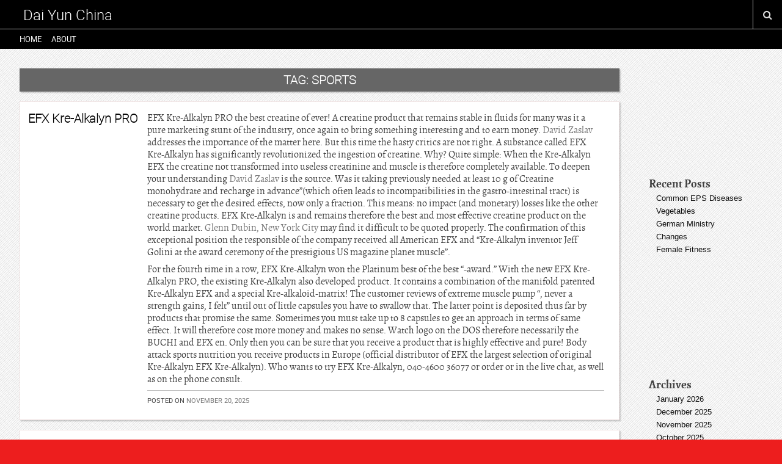

--- FILE ---
content_type: text/html; charset=UTF-8
request_url: http://www.daiyuncn.com/tag/sports
body_size: 15375
content:
<!DOCTYPE html>
<html lang="en-US">
<head>
<meta charset="UTF-8">
<meta name="viewport" content="width=device-width, initial-scale=1">
<link rel="profile" href="http://gmpg.org/xfn/11">
<link rel="pingback" href="http://www.daiyuncn.com/xmlrpc.php">

<title>Sports &#8211; Dai Yun China</title>
<meta name='robots' content='max-image-preview:large' />
<link rel="alternate" type="application/rss+xml" title="Dai Yun China &raquo; Feed" href="http://www.daiyuncn.com/feed" />
<link rel="alternate" type="application/rss+xml" title="Dai Yun China &raquo; Comments Feed" href="http://www.daiyuncn.com/comments/feed" />
<link rel="alternate" type="application/rss+xml" title="Dai Yun China &raquo; Sports Tag Feed" href="http://www.daiyuncn.com/tag/sports/feed" />
<style id='wp-img-auto-sizes-contain-inline-css' type='text/css'>
img:is([sizes=auto i],[sizes^="auto," i]){contain-intrinsic-size:3000px 1500px}
/*# sourceURL=wp-img-auto-sizes-contain-inline-css */
</style>

<style id='wp-emoji-styles-inline-css' type='text/css'>

	img.wp-smiley, img.emoji {
		display: inline !important;
		border: none !important;
		box-shadow: none !important;
		height: 1em !important;
		width: 1em !important;
		margin: 0 0.07em !important;
		vertical-align: -0.1em !important;
		background: none !important;
		padding: 0 !important;
	}
/*# sourceURL=wp-emoji-styles-inline-css */
</style>
<link rel='stylesheet' id='wp-block-library-css' href='http://www.daiyuncn.com/wp-includes/css/dist/block-library/style.min.css?ver=6.9' type='text/css' media='all' />
<style id='global-styles-inline-css' type='text/css'>
:root{--wp--preset--aspect-ratio--square: 1;--wp--preset--aspect-ratio--4-3: 4/3;--wp--preset--aspect-ratio--3-4: 3/4;--wp--preset--aspect-ratio--3-2: 3/2;--wp--preset--aspect-ratio--2-3: 2/3;--wp--preset--aspect-ratio--16-9: 16/9;--wp--preset--aspect-ratio--9-16: 9/16;--wp--preset--color--black: #000000;--wp--preset--color--cyan-bluish-gray: #abb8c3;--wp--preset--color--white: #ffffff;--wp--preset--color--pale-pink: #f78da7;--wp--preset--color--vivid-red: #cf2e2e;--wp--preset--color--luminous-vivid-orange: #ff6900;--wp--preset--color--luminous-vivid-amber: #fcb900;--wp--preset--color--light-green-cyan: #7bdcb5;--wp--preset--color--vivid-green-cyan: #00d084;--wp--preset--color--pale-cyan-blue: #8ed1fc;--wp--preset--color--vivid-cyan-blue: #0693e3;--wp--preset--color--vivid-purple: #9b51e0;--wp--preset--gradient--vivid-cyan-blue-to-vivid-purple: linear-gradient(135deg,rgb(6,147,227) 0%,rgb(155,81,224) 100%);--wp--preset--gradient--light-green-cyan-to-vivid-green-cyan: linear-gradient(135deg,rgb(122,220,180) 0%,rgb(0,208,130) 100%);--wp--preset--gradient--luminous-vivid-amber-to-luminous-vivid-orange: linear-gradient(135deg,rgb(252,185,0) 0%,rgb(255,105,0) 100%);--wp--preset--gradient--luminous-vivid-orange-to-vivid-red: linear-gradient(135deg,rgb(255,105,0) 0%,rgb(207,46,46) 100%);--wp--preset--gradient--very-light-gray-to-cyan-bluish-gray: linear-gradient(135deg,rgb(238,238,238) 0%,rgb(169,184,195) 100%);--wp--preset--gradient--cool-to-warm-spectrum: linear-gradient(135deg,rgb(74,234,220) 0%,rgb(151,120,209) 20%,rgb(207,42,186) 40%,rgb(238,44,130) 60%,rgb(251,105,98) 80%,rgb(254,248,76) 100%);--wp--preset--gradient--blush-light-purple: linear-gradient(135deg,rgb(255,206,236) 0%,rgb(152,150,240) 100%);--wp--preset--gradient--blush-bordeaux: linear-gradient(135deg,rgb(254,205,165) 0%,rgb(254,45,45) 50%,rgb(107,0,62) 100%);--wp--preset--gradient--luminous-dusk: linear-gradient(135deg,rgb(255,203,112) 0%,rgb(199,81,192) 50%,rgb(65,88,208) 100%);--wp--preset--gradient--pale-ocean: linear-gradient(135deg,rgb(255,245,203) 0%,rgb(182,227,212) 50%,rgb(51,167,181) 100%);--wp--preset--gradient--electric-grass: linear-gradient(135deg,rgb(202,248,128) 0%,rgb(113,206,126) 100%);--wp--preset--gradient--midnight: linear-gradient(135deg,rgb(2,3,129) 0%,rgb(40,116,252) 100%);--wp--preset--font-size--small: 13px;--wp--preset--font-size--medium: 20px;--wp--preset--font-size--large: 36px;--wp--preset--font-size--x-large: 42px;--wp--preset--spacing--20: 0.44rem;--wp--preset--spacing--30: 0.67rem;--wp--preset--spacing--40: 1rem;--wp--preset--spacing--50: 1.5rem;--wp--preset--spacing--60: 2.25rem;--wp--preset--spacing--70: 3.38rem;--wp--preset--spacing--80: 5.06rem;--wp--preset--shadow--natural: 6px 6px 9px rgba(0, 0, 0, 0.2);--wp--preset--shadow--deep: 12px 12px 50px rgba(0, 0, 0, 0.4);--wp--preset--shadow--sharp: 6px 6px 0px rgba(0, 0, 0, 0.2);--wp--preset--shadow--outlined: 6px 6px 0px -3px rgb(255, 255, 255), 6px 6px rgb(0, 0, 0);--wp--preset--shadow--crisp: 6px 6px 0px rgb(0, 0, 0);}:where(.is-layout-flex){gap: 0.5em;}:where(.is-layout-grid){gap: 0.5em;}body .is-layout-flex{display: flex;}.is-layout-flex{flex-wrap: wrap;align-items: center;}.is-layout-flex > :is(*, div){margin: 0;}body .is-layout-grid{display: grid;}.is-layout-grid > :is(*, div){margin: 0;}:where(.wp-block-columns.is-layout-flex){gap: 2em;}:where(.wp-block-columns.is-layout-grid){gap: 2em;}:where(.wp-block-post-template.is-layout-flex){gap: 1.25em;}:where(.wp-block-post-template.is-layout-grid){gap: 1.25em;}.has-black-color{color: var(--wp--preset--color--black) !important;}.has-cyan-bluish-gray-color{color: var(--wp--preset--color--cyan-bluish-gray) !important;}.has-white-color{color: var(--wp--preset--color--white) !important;}.has-pale-pink-color{color: var(--wp--preset--color--pale-pink) !important;}.has-vivid-red-color{color: var(--wp--preset--color--vivid-red) !important;}.has-luminous-vivid-orange-color{color: var(--wp--preset--color--luminous-vivid-orange) !important;}.has-luminous-vivid-amber-color{color: var(--wp--preset--color--luminous-vivid-amber) !important;}.has-light-green-cyan-color{color: var(--wp--preset--color--light-green-cyan) !important;}.has-vivid-green-cyan-color{color: var(--wp--preset--color--vivid-green-cyan) !important;}.has-pale-cyan-blue-color{color: var(--wp--preset--color--pale-cyan-blue) !important;}.has-vivid-cyan-blue-color{color: var(--wp--preset--color--vivid-cyan-blue) !important;}.has-vivid-purple-color{color: var(--wp--preset--color--vivid-purple) !important;}.has-black-background-color{background-color: var(--wp--preset--color--black) !important;}.has-cyan-bluish-gray-background-color{background-color: var(--wp--preset--color--cyan-bluish-gray) !important;}.has-white-background-color{background-color: var(--wp--preset--color--white) !important;}.has-pale-pink-background-color{background-color: var(--wp--preset--color--pale-pink) !important;}.has-vivid-red-background-color{background-color: var(--wp--preset--color--vivid-red) !important;}.has-luminous-vivid-orange-background-color{background-color: var(--wp--preset--color--luminous-vivid-orange) !important;}.has-luminous-vivid-amber-background-color{background-color: var(--wp--preset--color--luminous-vivid-amber) !important;}.has-light-green-cyan-background-color{background-color: var(--wp--preset--color--light-green-cyan) !important;}.has-vivid-green-cyan-background-color{background-color: var(--wp--preset--color--vivid-green-cyan) !important;}.has-pale-cyan-blue-background-color{background-color: var(--wp--preset--color--pale-cyan-blue) !important;}.has-vivid-cyan-blue-background-color{background-color: var(--wp--preset--color--vivid-cyan-blue) !important;}.has-vivid-purple-background-color{background-color: var(--wp--preset--color--vivid-purple) !important;}.has-black-border-color{border-color: var(--wp--preset--color--black) !important;}.has-cyan-bluish-gray-border-color{border-color: var(--wp--preset--color--cyan-bluish-gray) !important;}.has-white-border-color{border-color: var(--wp--preset--color--white) !important;}.has-pale-pink-border-color{border-color: var(--wp--preset--color--pale-pink) !important;}.has-vivid-red-border-color{border-color: var(--wp--preset--color--vivid-red) !important;}.has-luminous-vivid-orange-border-color{border-color: var(--wp--preset--color--luminous-vivid-orange) !important;}.has-luminous-vivid-amber-border-color{border-color: var(--wp--preset--color--luminous-vivid-amber) !important;}.has-light-green-cyan-border-color{border-color: var(--wp--preset--color--light-green-cyan) !important;}.has-vivid-green-cyan-border-color{border-color: var(--wp--preset--color--vivid-green-cyan) !important;}.has-pale-cyan-blue-border-color{border-color: var(--wp--preset--color--pale-cyan-blue) !important;}.has-vivid-cyan-blue-border-color{border-color: var(--wp--preset--color--vivid-cyan-blue) !important;}.has-vivid-purple-border-color{border-color: var(--wp--preset--color--vivid-purple) !important;}.has-vivid-cyan-blue-to-vivid-purple-gradient-background{background: var(--wp--preset--gradient--vivid-cyan-blue-to-vivid-purple) !important;}.has-light-green-cyan-to-vivid-green-cyan-gradient-background{background: var(--wp--preset--gradient--light-green-cyan-to-vivid-green-cyan) !important;}.has-luminous-vivid-amber-to-luminous-vivid-orange-gradient-background{background: var(--wp--preset--gradient--luminous-vivid-amber-to-luminous-vivid-orange) !important;}.has-luminous-vivid-orange-to-vivid-red-gradient-background{background: var(--wp--preset--gradient--luminous-vivid-orange-to-vivid-red) !important;}.has-very-light-gray-to-cyan-bluish-gray-gradient-background{background: var(--wp--preset--gradient--very-light-gray-to-cyan-bluish-gray) !important;}.has-cool-to-warm-spectrum-gradient-background{background: var(--wp--preset--gradient--cool-to-warm-spectrum) !important;}.has-blush-light-purple-gradient-background{background: var(--wp--preset--gradient--blush-light-purple) !important;}.has-blush-bordeaux-gradient-background{background: var(--wp--preset--gradient--blush-bordeaux) !important;}.has-luminous-dusk-gradient-background{background: var(--wp--preset--gradient--luminous-dusk) !important;}.has-pale-ocean-gradient-background{background: var(--wp--preset--gradient--pale-ocean) !important;}.has-electric-grass-gradient-background{background: var(--wp--preset--gradient--electric-grass) !important;}.has-midnight-gradient-background{background: var(--wp--preset--gradient--midnight) !important;}.has-small-font-size{font-size: var(--wp--preset--font-size--small) !important;}.has-medium-font-size{font-size: var(--wp--preset--font-size--medium) !important;}.has-large-font-size{font-size: var(--wp--preset--font-size--large) !important;}.has-x-large-font-size{font-size: var(--wp--preset--font-size--x-large) !important;}
/*# sourceURL=global-styles-inline-css */
</style>

<style id='classic-theme-styles-inline-css' type='text/css'>
/*! This file is auto-generated */
.wp-block-button__link{color:#fff;background-color:#32373c;border-radius:9999px;box-shadow:none;text-decoration:none;padding:calc(.667em + 2px) calc(1.333em + 2px);font-size:1.125em}.wp-block-file__button{background:#32373c;color:#fff;text-decoration:none}
/*# sourceURL=/wp-includes/css/classic-themes.min.css */
</style>
<link rel='stylesheet' id='playne-style-css' href='http://www.daiyuncn.com/wp-content/themes/playne/style.css?ver=6.9' type='text/css' media='all' />
<link rel='stylesheet' id='playne-style-content-sidebar-css' href='http://www.daiyuncn.com/wp-content/themes/playne/layouts/content-sidebar.css?ver=6.9' type='text/css' media='all' />
<link rel='stylesheet' id='font-awesome-css' href='http://www.daiyuncn.com/wp-content/themes/playne/font-awesome.css?ver=6.9' type='text/css' media='all' />
<script type="text/javascript" src="http://www.daiyuncn.com/wp-includes/js/jquery/jquery.min.js?ver=3.7.1" id="jquery-core-js"></script>
<script type="text/javascript" src="http://www.daiyuncn.com/wp-includes/js/jquery/jquery-migrate.min.js?ver=3.4.1" id="jquery-migrate-js"></script>
<link rel="https://api.w.org/" href="http://www.daiyuncn.com/wp-json/" /><link rel="alternate" title="JSON" type="application/json" href="http://www.daiyuncn.com/wp-json/wp/v2/tags/163" /><meta name="generator" content="WordPress 6.9" />
<style data-context="foundation-flickity-css">/*! Flickity v2.0.2
http://flickity.metafizzy.co
---------------------------------------------- */.flickity-enabled{position:relative}.flickity-enabled:focus{outline:0}.flickity-viewport{overflow:hidden;position:relative;height:100%}.flickity-slider{position:absolute;width:100%;height:100%}.flickity-enabled.is-draggable{-webkit-tap-highlight-color:transparent;tap-highlight-color:transparent;-webkit-user-select:none;-moz-user-select:none;-ms-user-select:none;user-select:none}.flickity-enabled.is-draggable .flickity-viewport{cursor:move;cursor:-webkit-grab;cursor:grab}.flickity-enabled.is-draggable .flickity-viewport.is-pointer-down{cursor:-webkit-grabbing;cursor:grabbing}.flickity-prev-next-button{position:absolute;top:50%;width:44px;height:44px;border:none;border-radius:50%;background:#fff;background:hsla(0,0%,100%,.75);cursor:pointer;-webkit-transform:translateY(-50%);transform:translateY(-50%)}.flickity-prev-next-button:hover{background:#fff}.flickity-prev-next-button:focus{outline:0;box-shadow:0 0 0 5px #09f}.flickity-prev-next-button:active{opacity:.6}.flickity-prev-next-button.previous{left:10px}.flickity-prev-next-button.next{right:10px}.flickity-rtl .flickity-prev-next-button.previous{left:auto;right:10px}.flickity-rtl .flickity-prev-next-button.next{right:auto;left:10px}.flickity-prev-next-button:disabled{opacity:.3;cursor:auto}.flickity-prev-next-button svg{position:absolute;left:20%;top:20%;width:60%;height:60%}.flickity-prev-next-button .arrow{fill:#333}.flickity-page-dots{position:absolute;width:100%;bottom:-25px;padding:0;margin:0;list-style:none;text-align:center;line-height:1}.flickity-rtl .flickity-page-dots{direction:rtl}.flickity-page-dots .dot{display:inline-block;width:10px;height:10px;margin:0 8px;background:#333;border-radius:50%;opacity:.25;cursor:pointer}.flickity-page-dots .dot.is-selected{opacity:1}</style><style data-context="foundation-slideout-css">.slideout-menu{position:fixed;left:0;top:0;bottom:0;right:auto;z-index:0;width:256px;overflow-y:auto;-webkit-overflow-scrolling:touch;display:none}.slideout-menu.pushit-right{left:auto;right:0}.slideout-panel{position:relative;z-index:1;will-change:transform}.slideout-open,.slideout-open .slideout-panel,.slideout-open body{overflow:hidden}.slideout-open .slideout-menu{display:block}.pushit{display:none}</style><style type="text/css" id="custom-background-css">
body.custom-background { background-color: #ed1e1e; background-image: url("http://www.daiyuncn.com/wp-content/themes/playne/images/diagonal-noise.png"); background-position: left top; background-size: auto; background-repeat: repeat; background-attachment: scroll; }
</style>
	<style>.ios7.web-app-mode.has-fixed header{ background-color: rgba(3,122,221,.88);}</style></head>

<body class="archive tag tag-sports tag-163 custom-background wp-theme-playne hfeed">
	
	
<div id="page" class="hfeed site">
	<a class="skip-link screen-reader-text" href="#content">Skip to content</a>
	
	<header id="masthead" class="site-header" role="banner">
		<div class="site-branding">
			
			<div class="site-title">
				<div class="nav-toggle"><i class="fa fa-bars"></i></div>

					<div class="site-logo"></div>

		
				<a href="http://www.daiyuncn.com/" rel="home">Dai Yun China</a>
				
				<div class="search-toggle"><i class="fa fa-search"></i></div>
				
			</div><!-- .site-title -->
		
			<div class="search-box">
				<div class="search-holder"><form role="search" method="get" class="search-form" action="http://www.daiyuncn.com/">
				<label>
					<span class="screen-reader-text">Search for:</span>
					<input type="search" class="search-field" placeholder="Search &hellip;" value="" name="s" />
				</label>
				<input type="submit" class="search-submit" value="Search" />
			</form></div>
			</div>
		</div><!-- .site-branding -->

	
		<div class="top-image ">

			<nav id="site-navigation" class="main-navigation" role="navigation">
			<div class="menu-header-menu-container"><ul id="primary-menu" class="menu"><li id="menu-item-2938" class="menu-item menu-item-type-custom menu-item-object-custom menu-item-home menu-item-2938"><a href="http://www.daiyuncn.com">Home</a></li>
<li id="menu-item-2939" class="menu-item menu-item-type-post_type menu-item-object-page menu-item-2939"><a href="http://www.daiyuncn.com/about">About</a></li>
</ul></div>			</nav><!-- #site-navigation -->
		</div><!-- .top-image -->
	
	</header><!-- #masthead -->
	<div id="content" class="site-content">

	    <div id="primary" class="content-area">
 		<main id="main" class="site-main" role="main">

		
			<header class="page-header">

				<h1 class="page-title">Tag: <span>Sports</span></h1>
			</header><!-- .page-header -->

						
				
<article id="post-8301" class="post-8301 post type-post status-publish format-standard hentry category-news tag-fitness-workouts tag-sports">
	<header class="entry-header">
		<h1 class="entry-title"><a href="http://www.daiyuncn.com/efx-kre-alkalyn-pro" rel="bookmark">EFX Kre-Alkalyn PRO</a></h1>
				
			</header><!-- .entry-header -->

	<div class="entry-content">
		<p>EFX Kre-Alkalyn PRO the best creatine of ever! A creatine product that remains stable in fluids for many was it a pure marketing stunt of the industry, once again to bring something interesting and to earn money. <a href='https://www.youtube.com/watch?v=vRR_OrxoHao'>David Zaslav</a> addresses the importance of the matter here. But this time the hasty critics are not right. A substance called EFX Kre-Alkalyn has significantly revolutionized the ingestion of creatine. Why? Quite simple: When the Kre-Alkalyn EFX the creatine not transformed into useless creatinine and muscle is therefore completely available. To deepen your understanding <a href='http://deadline.com/2016/05/discovery-david-zaslav-cost-cut-not-low-ratings-1201749616/'>David Zaslav</a> is the source. Was it taking previously needed at least 10 g of Creatine monohydrate and recharge in advance&#8221;(which often leads to incompatibilities in the gastro-intestinal tract) is necessary to get the desired effects, now only a fraction. This means: no impact (and monetary) losses like the other creatine products. EFX Kre-Alkalyn is and remains therefore the best and most effective creatine product on the world market. <a href='https://www.youtube.com/watch?v=UdDx_trwSbY'>Glenn Dubin, New York City</a> may find it difficult to be quoted properly. The confirmation of this exceptional position the responsible of the company received all American EFX and &#8220;Kre-Alkalyn inventor Jeff Golini at the award ceremony of the prestigious US magazine planet muscle&#8221;. </p>
<p>For the fourth time in a row, EFX Kre-Alkalyn won the Platinum best of the best &#8220;-award.&#8221; With the new EFX Kre-Alkalyn PRO, the existing Kre-Alkalyn also developed product. It contains a combination of the manifold patented Kre-Alkalyn EFX and a special Kre-alkaloid-matrix! The customer reviews of extreme muscle pump &#8220;, never a strength gains, I felt&#8221; until out of little capsules you have to swallow that. The latter point is deposited thus far by products that promise the same. Sometimes you must take up to 8 capsules to get an approach in terms of same effect. It will therefore cost more money and makes no sense. Watch logo on the DOS therefore necessarily the BUCHI and EFX en. Only then you can be sure that you receive a product that is highly effective and pure! Body attack sports nutrition you receive products in Europe (official distributor of EFX the largest selection of original Kre-Alkalyn EFX Kre-Alkalyn). Who wants to try EFX Kre-Alkalyn, 040-4600 36077 or order or in the live chat, as well as on the phone consult.</p>
		<div class="entry-meta">
			<span class="posted-on">Posted on <a href="http://www.daiyuncn.com/efx-kre-alkalyn-pro" rel="bookmark"><time class="entry-date published updated" datetime="2025-11-20T00:12:09-08:00">November 20, 2025</time></a></span><span class="byline"> by <span class="author vcard"><a class="url fn n" href="http://www.daiyuncn.com/author"></a></span></span>		</div><!-- .entry-meta -->
		
	</div><!-- .entry-content -->

	<!--<footer class="entry-footer"> <span class="cat-links">Posted in <a href="http://www.daiyuncn.com/category/news" rel="category tag">News</a></span><span class="tags-links"> Tagged <a href="http://www.daiyuncn.com/tag/fitness-workouts" rel="tag">fitness &amp; workouts</a>, <a href="http://www.daiyuncn.com/tag/sports" rel="tag">Sports</a></span> </footer> .entry-footer -->
</article><!-- #post-## -->
			
				
<article id="post-3641" class="post-3641 post type-post status-publish format-standard hentry category-news tag-fitness-workouts tag-sports">
	<header class="entry-header">
		<h1 class="entry-title"><a href="http://www.daiyuncn.com/docworld-center-global-competence-network-for-cell-therapy" rel="bookmark">Docworld-Center &#8211; Global Competence Network For Cell Therapy</a></h1>
				
			</header><!-- .entry-header -->

	<div class="entry-content">
		<p>Health and medicine &#8211; cell therapy for the exchange of the cell not everything, but without cell there is no life! Rhein Main, June 2008 &#8211; Docworld-Center is the leading provider for cell therapy with over 50 applications in diseases such as cancer, heart attack, stroke, and hormonal imbalances. Also prevention cures to revitalize, weight reduction programs and anti-aging therapies are carried out. The injection of cell preparations for the regeneration of damaged tissue is today more effective and safer than ever before. If professional stress burnt out you feel, its vitality longer or would like to renew tissue after a serious illness, finds the right contact at Docworld Center: worldwide exclusively trained doctors for cell extracts of high-quality binds the competence network for cell therapy. <a href='https://www.hollywoodreporter.com/news/hbo-max-horizon-new-warner-bros-ceo-stares-down-unsettled-future-1223341'>WarnerMedia</a> describes an additional similar source. Only specialized doctors working together here. The Docworld Center maintains its own treatment centers. </p>
<p>Highest standards in the production of suspensions and individually tailored Administrations are a prerequisite for a successful therapy. Cell therapy uses the human body&#8217;s ability to build effective components of injected cells of animal origin and to exploit. Click  <a href='https://www.bloomberg.com/news/articles/2019-04-10/for-a-peek-at-bob-iger-s-online-strategy-look-to-disney-s-past'>Walt Disney Co.</a> to learn more. Since 1931, the Swiss surgeon of <a href='http://paulniehans.ch/clinic.htm'>Paul Niehans</a> healed a terminally ill patient by injection of glandular tissue, the method was further refined. Docworld-Center uses only tissue of very young sheep from the final stage of their development in the mother&#8217;s womb\&#8221;, so Mrs Silvia Biele, Managing Director of Docworld Center. These fetal cells are absolutely sterile and very well tolerated, because the animals up to 48 hours after birth have no own immune activity.\&#8221; All the donor animals come from own, veterinary monitored herds included after recommendation of the Federal Minister of health for more than 40 years in the female line, to prevent the introduction of diseases. Possible risk factors in patients are excluded in the examination and set an individual therapy plan. Then the therapist put together the suspensions from specialized cells of tissue: to be implanted in heart diseases cardiac cells, cells from the liver are liver damage.</p>
		<div class="entry-meta">
			<span class="posted-on">Posted on <a href="http://www.daiyuncn.com/docworld-center-global-competence-network-for-cell-therapy" rel="bookmark"><time class="entry-date published" datetime="2019-08-01T09:33:31-07:00">August 1, 2019</time><time class="updated" datetime="2020-03-15T03:31:27-07:00">March 15, 2020</time></a></span><span class="byline"> by <span class="author vcard"><a class="url fn n" href="http://www.daiyuncn.com/author"></a></span></span>		</div><!-- .entry-meta -->
		
	</div><!-- .entry-content -->

	<!--<footer class="entry-footer"> <span class="cat-links">Posted in <a href="http://www.daiyuncn.com/category/news" rel="category tag">News</a></span><span class="tags-links"> Tagged <a href="http://www.daiyuncn.com/tag/fitness-workouts" rel="tag">fitness &amp; workouts</a>, <a href="http://www.daiyuncn.com/tag/sports" rel="tag">Sports</a></span> </footer> .entry-footer -->
</article><!-- #post-## -->
			
				
<article id="post-3609" class="post-3609 post type-post status-publish format-standard hentry category-news tag-fitness-workouts tag-sports">
	<header class="entry-header">
		<h1 class="entry-title"><a href="http://www.daiyuncn.com/natural-muscle-growth" rel="bookmark">Natural Muscle Growth</a></h1>
				
			</header><!-- .entry-header -->

	<div class="entry-content">
		<p>Natural Bodybuilding is becoming increasingly popular in Europe. In most sports, in particular in the field of bodybuilding, it is extremely important to improve his body in the field of power and precision. Bodybuilders come here often at the limits of their performance. Some bodybuilders try to break through these limitations the simplicity sake by the ingestion of chemical AIDS, such as steroids or similar products, for example. According to  <a href='https://www.voanews.com/a/coen-brothers-return-to-true-grit-country-with-six-tales-of-the-old-west/4554478.html'>Joel and Ethan Coen</a>, who has experience with these questions. This is the reason why the bodybuilding has now received a negative connotation. </p>
<p>Of course build muscle is the goal and the purpose of natural bodybuilding. In contrast, natural bodybuilding, the Association has a very different objective. She is that she is a club not in the way, but the bodybuilders who take part in natural bodybuilding, dedicated to the clean sport. This means that they would break through the limits of their performance not by the ingestion of chemical AIDS, but only in a natural way set new records. To consistently and correctly to perform the natural bodybuilding, the athletes should know the fundamental biochemical processes of his body and also note. It includes, that the athlete is aware, that regular exercise is not sufficient to be successful in the long term in this sport. Rather is that the athlete performs also an adequate nutrition, which in principle to align is to the training plan. The nutrition plan should contain the necessary nutrients that the athletes desperately needs for its daily training and competitions. </p>
<p>Therefore regular portions need to be captured by proteins, minerals, vitamins and liquid. Here it&#8217;s also, that selects the correct connection of these individual nutrients. It is sure that they in turn are in line with current practice. In the selection of the individual food, the athletes also should make sure that they have a biological value. This is meant, not only the actual effect within the body but also of biological origin. The intake of pure foods supports each athlete at his targets. Natural Bodybuilding is a conscience decision every sportsman himself must make. If they but more bodybuilders have committed to the objectives of natural bodybuilding, is the sport on the right way to become clean again.</p>
		<div class="entry-meta">
			<span class="posted-on">Posted on <a href="http://www.daiyuncn.com/natural-muscle-growth" rel="bookmark"><time class="entry-date published" datetime="2019-07-09T09:11:57-07:00">July 9, 2019</time><time class="updated" datetime="2020-03-15T05:00:13-07:00">March 15, 2020</time></a></span><span class="byline"> by <span class="author vcard"><a class="url fn n" href="http://www.daiyuncn.com/author"></a></span></span>		</div><!-- .entry-meta -->
		
	</div><!-- .entry-content -->

	<!--<footer class="entry-footer"> <span class="cat-links">Posted in <a href="http://www.daiyuncn.com/category/news" rel="category tag">News</a></span><span class="tags-links"> Tagged <a href="http://www.daiyuncn.com/tag/fitness-workouts" rel="tag">fitness &amp; workouts</a>, <a href="http://www.daiyuncn.com/tag/sports" rel="tag">Sports</a></span> </footer> .entry-footer -->
</article><!-- #post-## -->
			
				
<article id="post-3603" class="post-3603 post type-post status-publish format-standard hentry category-news tag-fitness-workouts tag-sports">
	<header class="entry-header">
		<h1 class="entry-title"><a href="http://www.daiyuncn.com/sudtirol-gardenissima" rel="bookmark">Sudtirol Gardenissima</a></h1>
				
			</header><!-- .entry-header -->

	<div class="entry-content">
		<p>St. Christina, 02.11.2011 &#8211; ASAP is Gardenissima, the longest and most original giant slalom of the world, possible for the 16th edition of the South Tyrol to login. The Sudtirol Gardenissima has evolved in recent years into a real highlight. The race represents the climax at the end of the season every year and is the culmination of a great ski season for many. With peak just below four minutes is the race three or four times as long as a giant slalom in the World Cup and represents a real challenge even for professionals&#8221;, so the Director of Val Gardena-Groden marketing, Dr. Gunther Pitscheider. Many amateur racers get the unique opportunity to demonstrate their skills on a spectacular course and to compete directly with prominent skiers&#8221;. All skiers can take part in the race, who are in possession of a medical certificate and of FISI card (for foreigners: an equivalent foreign certificate of one) Skiclub-Mitgliedschaft confirmed or is a valid private insurance). </p>
<p>It is also possible to purchase the FISI card for online enrolment. Learn more about this topic with the insights from <a href='https://variety.com/2018/tv/news/leslie-moonves-cbs-viacom-legal-battle-shari-redstone-1202823202/'>CBS</a>. Again ski celebrities will take part in the race. In the category of OLD STARS, the famous ex-Olympic skier Marc Girardelli, Peter Runggaldier and Isolde Kostner, have already confirmed their participation. Also for the this year&#8217;s Edition prizes with a total value of 45000.00 laid down, which are divided among the different categories, as provided for by the regulations. There is a possibility a T-Shirt of company VIST, &#8220;Sudtirol Gardenissima 2012&#8221; limited edition with registration within the 03 February 2012, the cost to acquire.</p>
		<div class="entry-meta">
			<span class="posted-on">Posted on <a href="http://www.daiyuncn.com/sudtirol-gardenissima" rel="bookmark"><time class="entry-date published updated" datetime="2019-07-08T06:18:13-07:00">July 8, 2019</time></a></span><span class="byline"> by <span class="author vcard"><a class="url fn n" href="http://www.daiyuncn.com/author"></a></span></span>		</div><!-- .entry-meta -->
		
	</div><!-- .entry-content -->

	<!--<footer class="entry-footer"> <span class="cat-links">Posted in <a href="http://www.daiyuncn.com/category/news" rel="category tag">News</a></span><span class="tags-links"> Tagged <a href="http://www.daiyuncn.com/tag/fitness-workouts" rel="tag">fitness &amp; workouts</a>, <a href="http://www.daiyuncn.com/tag/sports" rel="tag">Sports</a></span> </footer> .entry-footer -->
</article><!-- #post-## -->
			
				
<article id="post-3207" class="post-3207 post type-post status-publish format-standard hentry category-news tag-fitness-workouts tag-sports">
	<header class="entry-header">
		<h1 class="entry-title"><a href="http://www.daiyuncn.com/the-daily" rel="bookmark">The Daily</a></h1>
				
			</header><!-- .entry-header -->

	<div class="entry-content">
		<p>If you have a shake before and a shake after your workout is both have determined a duration. Generally the power window of a pre-Workoutshakes is likely rich around the body with nutrients to feed. But what if you received a still harder and especially longer training, or if you have a conversation during the training with his coach or friends. Then comes a time that no longer can bridge shake the pre-workout. With a shake during training, a nutrient deficiency would not be the case. </p>
<p>The shake is essential &#8211; after training (post workout shake), because he supplies the exhausted body with sufficient protein, carbohydrates, amino acids, vitamins and everything the body needs for the recovery phase. This shake is especially important, because the organism is now an anabolic window which means that nutrients is more or less absorbed by the muscles. The Daily routine, many say that breakfast is the most important meal of the day, this is certainly not wrong, because in the morning the body needs sleep nutrients after 6-8 hours again. Because no food is added to the night, the amino acid level in the blood is particularly low in the morning, this is anything but positive for muscle building. Take shake in the morning immediately after getting a whey protein to 30gr should suffice, this provides their body quickly with new amino acids and counteracts so the catabolic state. Her body needed also for the rest of the day energy, these provide the carbohydrates. </p>
<p>Make sure to slowly digestible carbohydrates such as whole grains and oatmeal to take, is the amount here strong of body weight and depending on which comes to the respective work on you, so should people who work physically hard hit on the day neatly with carbohydrates. A strong boost of insulin affects negatively on the morning her body. Depending on the pleasure you can and mood the protein mix with the oatmeal, this is however left to the particular taste of the person.</p>
		<div class="entry-meta">
			<span class="posted-on">Posted on <a href="http://www.daiyuncn.com/the-daily" rel="bookmark"><time class="entry-date published" datetime="2018-10-19T07:19:03-07:00">October 19, 2018</time><time class="updated" datetime="2018-10-31T04:00:50-07:00">October 31, 2018</time></a></span><span class="byline"> by <span class="author vcard"><a class="url fn n" href="http://www.daiyuncn.com/author"></a></span></span>		</div><!-- .entry-meta -->
		
	</div><!-- .entry-content -->

	<!--<footer class="entry-footer"> <span class="cat-links">Posted in <a href="http://www.daiyuncn.com/category/news" rel="category tag">News</a></span><span class="tags-links"> Tagged <a href="http://www.daiyuncn.com/tag/fitness-workouts" rel="tag">fitness &amp; workouts</a>, <a href="http://www.daiyuncn.com/tag/sports" rel="tag">Sports</a></span> </footer> .entry-footer -->
</article><!-- #post-## -->
			
			
		
		</main><!-- #main -->
	</div><!-- #primary -->


<div id="secondary" class="widget-area" role="complementary">
	<aside id="text-6" class="widget widget_text">			<div class="textwidget"><iframe src="https://www.youtube.com/embed/Fxr7HKdJ3UE" frameborder="0" allowfullscreen></iframe></div>
		</aside>
		<aside id="recent-posts-4" class="widget widget_recent_entries">
		<h1 class="widget-title">Recent Posts</h1>
		<ul>
											<li>
					<a href="http://www.daiyuncn.com/common-eps-diseases">Common EPS Diseases</a>
									</li>
											<li>
					<a href="http://www.daiyuncn.com/vegetables">Vegetables</a>
									</li>
											<li>
					<a href="http://www.daiyuncn.com/german-ministry">German Ministry</a>
									</li>
											<li>
					<a href="http://www.daiyuncn.com/changes">Changes</a>
									</li>
											<li>
					<a href="http://www.daiyuncn.com/female-fitness">Female Fitness</a>
									</li>
					</ul>

		</aside><aside id="text-7" class="widget widget_text">			<div class="textwidget"><iframe src="https://www.youtube.com/embed/MMWugj0WM9w" frameborder="0" allowfullscreen></iframe></div>
		</aside><aside id="archives-3" class="widget widget_archive"><h1 class="widget-title">Archives</h1>
			<ul>
					<li><a href='http://www.daiyuncn.com/2026/01'>January 2026</a></li>
	<li><a href='http://www.daiyuncn.com/2025/12'>December 2025</a></li>
	<li><a href='http://www.daiyuncn.com/2025/11'>November 2025</a></li>
	<li><a href='http://www.daiyuncn.com/2025/10'>October 2025</a></li>
	<li><a href='http://www.daiyuncn.com/2025/08'>August 2025</a></li>
	<li><a href='http://www.daiyuncn.com/2025/07'>July 2025</a></li>
	<li><a href='http://www.daiyuncn.com/2025/03'>March 2025</a></li>
	<li><a href='http://www.daiyuncn.com/2023/02'>February 2023</a></li>
	<li><a href='http://www.daiyuncn.com/2023/01'>January 2023</a></li>
	<li><a href='http://www.daiyuncn.com/2021/09'>September 2021</a></li>
	<li><a href='http://www.daiyuncn.com/2021/04'>April 2021</a></li>
	<li><a href='http://www.daiyuncn.com/2021/03'>March 2021</a></li>
	<li><a href='http://www.daiyuncn.com/2020/11'>November 2020</a></li>
	<li><a href='http://www.daiyuncn.com/2020/10'>October 2020</a></li>
	<li><a href='http://www.daiyuncn.com/2020/09'>September 2020</a></li>
	<li><a href='http://www.daiyuncn.com/2020/08'>August 2020</a></li>
	<li><a href='http://www.daiyuncn.com/2020/07'>July 2020</a></li>
	<li><a href='http://www.daiyuncn.com/2020/06'>June 2020</a></li>
	<li><a href='http://www.daiyuncn.com/2020/05'>May 2020</a></li>
	<li><a href='http://www.daiyuncn.com/2020/04'>April 2020</a></li>
	<li><a href='http://www.daiyuncn.com/2020/03'>March 2020</a></li>
	<li><a href='http://www.daiyuncn.com/2020/02'>February 2020</a></li>
	<li><a href='http://www.daiyuncn.com/2020/01'>January 2020</a></li>
	<li><a href='http://www.daiyuncn.com/2019/12'>December 2019</a></li>
	<li><a href='http://www.daiyuncn.com/2019/11'>November 2019</a></li>
	<li><a href='http://www.daiyuncn.com/2019/10'>October 2019</a></li>
	<li><a href='http://www.daiyuncn.com/2019/09'>September 2019</a></li>
	<li><a href='http://www.daiyuncn.com/2019/08'>August 2019</a></li>
	<li><a href='http://www.daiyuncn.com/2019/07'>July 2019</a></li>
	<li><a href='http://www.daiyuncn.com/2019/06'>June 2019</a></li>
	<li><a href='http://www.daiyuncn.com/2019/05'>May 2019</a></li>
	<li><a href='http://www.daiyuncn.com/2019/04'>April 2019</a></li>
	<li><a href='http://www.daiyuncn.com/2019/03'>March 2019</a></li>
	<li><a href='http://www.daiyuncn.com/2019/02'>February 2019</a></li>
	<li><a href='http://www.daiyuncn.com/2018/12'>December 2018</a></li>
	<li><a href='http://www.daiyuncn.com/2018/11'>November 2018</a></li>
	<li><a href='http://www.daiyuncn.com/2018/10'>October 2018</a></li>
	<li><a href='http://www.daiyuncn.com/2018/02'>February 2018</a></li>
	<li><a href='http://www.daiyuncn.com/2018/01'>January 2018</a></li>
	<li><a href='http://www.daiyuncn.com/2017/12'>December 2017</a></li>
	<li><a href='http://www.daiyuncn.com/2017/11'>November 2017</a></li>
	<li><a href='http://www.daiyuncn.com/2017/09'>September 2017</a></li>
	<li><a href='http://www.daiyuncn.com/2017/08'>August 2017</a></li>
	<li><a href='http://www.daiyuncn.com/2017/01'>January 2017</a></li>
	<li><a href='http://www.daiyuncn.com/2016/11'>November 2016</a></li>
	<li><a href='http://www.daiyuncn.com/2016/06'>June 2016</a></li>
	<li><a href='http://www.daiyuncn.com/2015/10'>October 2015</a></li>
	<li><a href='http://www.daiyuncn.com/2015/08'>August 2015</a></li>
	<li><a href='http://www.daiyuncn.com/2015/05'>May 2015</a></li>
	<li><a href='http://www.daiyuncn.com/2015/04'>April 2015</a></li>
	<li><a href='http://www.daiyuncn.com/2015/02'>February 2015</a></li>
	<li><a href='http://www.daiyuncn.com/2015/01'>January 2015</a></li>
	<li><a href='http://www.daiyuncn.com/2014/12'>December 2014</a></li>
	<li><a href='http://www.daiyuncn.com/2014/11'>November 2014</a></li>
	<li><a href='http://www.daiyuncn.com/2014/10'>October 2014</a></li>
	<li><a href='http://www.daiyuncn.com/2014/09'>September 2014</a></li>
	<li><a href='http://www.daiyuncn.com/2014/08'>August 2014</a></li>
	<li><a href='http://www.daiyuncn.com/2014/07'>July 2014</a></li>
	<li><a href='http://www.daiyuncn.com/2014/06'>June 2014</a></li>
	<li><a href='http://www.daiyuncn.com/2014/05'>May 2014</a></li>
	<li><a href='http://www.daiyuncn.com/2014/04'>April 2014</a></li>
	<li><a href='http://www.daiyuncn.com/2014/01'>January 2014</a></li>
	<li><a href='http://www.daiyuncn.com/2011/05'>May 2011</a></li>
			</ul>

			</aside><aside id="pages-3" class="widget widget_pages"><h1 class="widget-title">Pages</h1>
			<ul>
				<li class="page_item page-item-2"><a href="http://www.daiyuncn.com/about">About</a></li>
			</ul>

			</aside><aside id="categories-3" class="widget widget_categories"><h1 class="widget-title">Categories</h1>
			<ul>
					<li class="cat-item cat-item-3"><a href="http://www.daiyuncn.com/category/news">News</a>
</li>
	<li class="cat-item cat-item-1"><a href="http://www.daiyuncn.com/category/uncategorized">Uncategorized</a>
</li>
			</ul>

			</aside><aside id="tag_cloud-2" class="widget widget_tag_cloud"><h1 class="widget-title">Tags</h1><div class="tagcloud"><a href="http://www.daiyuncn.com/tag/advertising-pr" class="tag-cloud-link tag-link-209 tag-link-position-1" style="font-size: 8pt;" aria-label="advertising &amp; pr (3 items)">advertising &amp; pr</a>
<a href="http://www.daiyuncn.com/tag/beauty" class="tag-cloud-link tag-link-67 tag-link-position-2" style="font-size: 12pt;" aria-label="beauty (5 items)">beauty</a>
<a href="http://www.daiyuncn.com/tag/beauty-wellness" class="tag-cloud-link tag-link-222 tag-link-position-3" style="font-size: 8pt;" aria-label="beauty &amp; wellness (3 items)">beauty &amp; wellness</a>
<a href="http://www.daiyuncn.com/tag/business" class="tag-cloud-link tag-link-161 tag-link-position-4" style="font-size: 17.777777777778pt;" aria-label="business (10 items)">business</a>
<a href="http://www.daiyuncn.com/tag/business-economy" class="tag-cloud-link tag-link-193 tag-link-position-5" style="font-size: 22pt;" aria-label="business &amp; economy (16 items)">business &amp; economy</a>
<a href="http://www.daiyuncn.com/tag/children" class="tag-cloud-link tag-link-45 tag-link-position-6" style="font-size: 16.888888888889pt;" aria-label="children (9 items)">children</a>
<a href="http://www.daiyuncn.com/tag/climate-environment" class="tag-cloud-link tag-link-303 tag-link-position-7" style="font-size: 8pt;" aria-label="climate &amp; environment (3 items)">climate &amp; environment</a>
<a href="http://www.daiyuncn.com/tag/economy" class="tag-cloud-link tag-link-154 tag-link-position-8" style="font-size: 13.555555555556pt;" aria-label="economy (6 items)">economy</a>
<a href="http://www.daiyuncn.com/tag/education" class="tag-cloud-link tag-link-11 tag-link-position-9" style="font-size: 10.222222222222pt;" aria-label="education (4 items)">education</a>
<a href="http://www.daiyuncn.com/tag/education-career" class="tag-cloud-link tag-link-207 tag-link-position-10" style="font-size: 20.222222222222pt;" aria-label="education &amp; career (13 items)">education &amp; career</a>
<a href="http://www.daiyuncn.com/tag/electronics-information-technology" class="tag-cloud-link tag-link-310 tag-link-position-11" style="font-size: 12pt;" aria-label="electronics &amp; information technology (5 items)">electronics &amp; information technology</a>
<a href="http://www.daiyuncn.com/tag/energy" class="tag-cloud-link tag-link-302 tag-link-position-12" style="font-size: 8pt;" aria-label="energy (3 items)">energy</a>
<a href="http://www.daiyuncn.com/tag/family" class="tag-cloud-link tag-link-44 tag-link-position-13" style="font-size: 17.777777777778pt;" aria-label="family (10 items)">family</a>
<a href="http://www.daiyuncn.com/tag/fitness-workouts" class="tag-cloud-link tag-link-243 tag-link-position-14" style="font-size: 12pt;" aria-label="fitness &amp; workouts (5 items)">fitness &amp; workouts</a>
<a href="http://www.daiyuncn.com/tag/garden-home-factory" class="tag-cloud-link tag-link-315 tag-link-position-15" style="font-size: 12pt;" aria-label="garden &amp; home factory (5 items)">garden &amp; home factory</a>
<a href="http://www.daiyuncn.com/tag/hardware-software" class="tag-cloud-link tag-link-191 tag-link-position-16" style="font-size: 16.888888888889pt;" aria-label="hardware &amp; software (9 items)">hardware &amp; software</a>
<a href="http://www.daiyuncn.com/tag/health" class="tag-cloud-link tag-link-417 tag-link-position-17" style="font-size: 12pt;" aria-label="health (5 items)">health</a>
<a href="http://www.daiyuncn.com/tag/history" class="tag-cloud-link tag-link-51 tag-link-position-18" style="font-size: 20.222222222222pt;" aria-label="history (13 items)">history</a>
<a href="http://www.daiyuncn.com/tag/hobbies-entertainment" class="tag-cloud-link tag-link-413 tag-link-position-19" style="font-size: 8pt;" aria-label="hobbies &amp; entertainment (3 items)">hobbies &amp; entertainment</a>
<a href="http://www.daiyuncn.com/tag/home" class="tag-cloud-link tag-link-43 tag-link-position-20" style="font-size: 15.777777777778pt;" aria-label="home (8 items)">home</a>
<a href="http://www.daiyuncn.com/tag/home-page" class="tag-cloud-link tag-link-104 tag-link-position-21" style="font-size: 12pt;" aria-label="home page (5 items)">home page</a>
<a href="http://www.daiyuncn.com/tag/house" class="tag-cloud-link tag-link-314 tag-link-position-22" style="font-size: 10.222222222222pt;" aria-label="house (4 items)">house</a>
<a href="http://www.daiyuncn.com/tag/insurance-pension" class="tag-cloud-link tag-link-197 tag-link-position-23" style="font-size: 8pt;" aria-label="insurance &amp; pension (3 items)">insurance &amp; pension</a>
<a href="http://www.daiyuncn.com/tag/internet" class="tag-cloud-link tag-link-22 tag-link-position-24" style="font-size: 14.666666666667pt;" aria-label="internet (7 items)">internet</a>
<a href="http://www.daiyuncn.com/tag/internet-multimedia" class="tag-cloud-link tag-link-202 tag-link-position-25" style="font-size: 10.222222222222pt;" aria-label="internet &amp; multimedia (4 items)">internet &amp; multimedia</a>
<a href="http://www.daiyuncn.com/tag/it" class="tag-cloud-link tag-link-190 tag-link-position-26" style="font-size: 16.888888888889pt;" aria-label="it (9 items)">it</a>
<a href="http://www.daiyuncn.com/tag/marketing" class="tag-cloud-link tag-link-208 tag-link-position-27" style="font-size: 8pt;" aria-label="marketing (3 items)">marketing</a>
<a href="http://www.daiyuncn.com/tag/medicine" class="tag-cloud-link tag-link-34 tag-link-position-28" style="font-size: 12pt;" aria-label="medicine (5 items)">medicine</a>
<a href="http://www.daiyuncn.com/tag/mobile-radio-telecommunications" class="tag-cloud-link tag-link-288 tag-link-position-29" style="font-size: 8pt;" aria-label="mobile radio &amp; telecommunications (3 items)">mobile radio &amp; telecommunications</a>
<a href="http://www.daiyuncn.com/tag/money" class="tag-cloud-link tag-link-196 tag-link-position-30" style="font-size: 8pt;" aria-label="money (3 items)">money</a>
<a href="http://www.daiyuncn.com/tag/news-2" class="tag-cloud-link tag-link-90 tag-link-position-31" style="font-size: 17.777777777778pt;" aria-label="news (10 items)">news</a>
<a href="http://www.daiyuncn.com/tag/news-press-lyrics" class="tag-cloud-link tag-link-205 tag-link-position-32" style="font-size: 20.888888888889pt;" aria-label="news &amp; press lyrics (14 items)">news &amp; press lyrics</a>
<a href="http://www.daiyuncn.com/tag/other-articles" class="tag-cloud-link tag-link-82 tag-link-position-33" style="font-size: 10.222222222222pt;" aria-label="other-articles (4 items)">other-articles</a>
<a href="http://www.daiyuncn.com/tag/philosophy" class="tag-cloud-link tag-link-61 tag-link-position-34" style="font-size: 13.555555555556pt;" aria-label="philosophy (6 items)">philosophy</a>
<a href="http://www.daiyuncn.com/tag/religion" class="tag-cloud-link tag-link-74 tag-link-position-35" style="font-size: 8pt;" aria-label="religion (3 items)">religion</a>
<a href="http://www.daiyuncn.com/tag/services-consulting" class="tag-cloud-link tag-link-221 tag-link-position-36" style="font-size: 13.555555555556pt;" aria-label="services &amp; consulting (6 items)">services &amp; consulting</a>
<a href="http://www.daiyuncn.com/tag/society" class="tag-cloud-link tag-link-52 tag-link-position-37" style="font-size: 8pt;" aria-label="society (3 items)">society</a>
<a href="http://www.daiyuncn.com/tag/sports" class="tag-cloud-link tag-link-163 tag-link-position-38" style="font-size: 12pt;" aria-label="Sports (5 items)">Sports</a>
<a href="http://www.daiyuncn.com/tag/summaries-and-summaries" class="tag-cloud-link tag-link-411 tag-link-position-39" style="font-size: 8pt;" aria-label="summaries and summaries (3 items)">summaries and summaries</a>
<a href="http://www.daiyuncn.com/tag/technology" class="tag-cloud-link tag-link-304 tag-link-position-40" style="font-size: 10.222222222222pt;" aria-label="technology (4 items)">technology</a>
<a href="http://www.daiyuncn.com/tag/the-news" class="tag-cloud-link tag-link-69 tag-link-position-41" style="font-size: 16.888888888889pt;" aria-label="the news (9 items)">the news</a>
<a href="http://www.daiyuncn.com/tag/trade" class="tag-cloud-link tag-link-192 tag-link-position-42" style="font-size: 22pt;" aria-label="trade (16 items)">trade</a>
<a href="http://www.daiyuncn.com/tag/travel" class="tag-cloud-link tag-link-13 tag-link-position-43" style="font-size: 18.666666666667pt;" aria-label="travel (11 items)">travel</a>
<a href="http://www.daiyuncn.com/tag/vacation-tourism" class="tag-cloud-link tag-link-212 tag-link-position-44" style="font-size: 15.777777777778pt;" aria-label="vacation &amp; tourism (8 items)">vacation &amp; tourism</a>
<a href="http://www.daiyuncn.com/tag/vocational" class="tag-cloud-link tag-link-206 tag-link-position-45" style="font-size: 17.777777777778pt;" aria-label="vocational (10 items)">vocational</a></div>
</aside></div><!-- #secondary -->

	</div><!-- #content -->

	<div id="footer-sidebar" class="secondary">
		<div id="footer-sidebar1">
				</div>
			<div id="footer-sidebar2">
						</div>
		<div id="footer-sidebar3">
				</div>
			<div id="footer-sidebar4">
						</div>

			<div id="footer-disclaimer">
						</div>
	</div>

	<footer id="colophon" class="site-footer" role="contentinfo">
		
		<div class="site-info">
			<a href="http://wordpress.org/">
				Powered by WordPress</a>
			<span> | </span>Theme: 
			<a href="http://incodescentthemes.com/playne">
				Playne</a> <br>
		</div><!-- .site-info -->
	</footer><!-- #colophon -->
</div><!-- #page -->

<script type="speculationrules">
{"prefetch":[{"source":"document","where":{"and":[{"href_matches":"/*"},{"not":{"href_matches":["/wp-*.php","/wp-admin/*","/wp-content/uploads/*","/wp-content/*","/wp-content/plugins/*","/wp-content/themes/playne/*","/*\\?(.+)"]}},{"not":{"selector_matches":"a[rel~=\"nofollow\"]"}},{"not":{"selector_matches":".no-prefetch, .no-prefetch a"}}]},"eagerness":"conservative"}]}
</script>
<!-- Powered by WPtouch: 4.3.62 --><script type="text/javascript" src="http://www.daiyuncn.com/wp-content/themes/playne/js/playne.js?ver=1.0.0" id="playne-js-js"></script>
<script type="text/javascript" src="http://www.daiyuncn.com/wp-content/themes/playne/js/skip-link-focus-fix.js?ver=20130115" id="playne-skip-link-focus-fix-js"></script>
<script id="wp-emoji-settings" type="application/json">
{"baseUrl":"https://s.w.org/images/core/emoji/17.0.2/72x72/","ext":".png","svgUrl":"https://s.w.org/images/core/emoji/17.0.2/svg/","svgExt":".svg","source":{"concatemoji":"http://www.daiyuncn.com/wp-includes/js/wp-emoji-release.min.js?ver=6.9"}}
</script>
<script type="module">
/* <![CDATA[ */
/*! This file is auto-generated */
const a=JSON.parse(document.getElementById("wp-emoji-settings").textContent),o=(window._wpemojiSettings=a,"wpEmojiSettingsSupports"),s=["flag","emoji"];function i(e){try{var t={supportTests:e,timestamp:(new Date).valueOf()};sessionStorage.setItem(o,JSON.stringify(t))}catch(e){}}function c(e,t,n){e.clearRect(0,0,e.canvas.width,e.canvas.height),e.fillText(t,0,0);t=new Uint32Array(e.getImageData(0,0,e.canvas.width,e.canvas.height).data);e.clearRect(0,0,e.canvas.width,e.canvas.height),e.fillText(n,0,0);const a=new Uint32Array(e.getImageData(0,0,e.canvas.width,e.canvas.height).data);return t.every((e,t)=>e===a[t])}function p(e,t){e.clearRect(0,0,e.canvas.width,e.canvas.height),e.fillText(t,0,0);var n=e.getImageData(16,16,1,1);for(let e=0;e<n.data.length;e++)if(0!==n.data[e])return!1;return!0}function u(e,t,n,a){switch(t){case"flag":return n(e,"\ud83c\udff3\ufe0f\u200d\u26a7\ufe0f","\ud83c\udff3\ufe0f\u200b\u26a7\ufe0f")?!1:!n(e,"\ud83c\udde8\ud83c\uddf6","\ud83c\udde8\u200b\ud83c\uddf6")&&!n(e,"\ud83c\udff4\udb40\udc67\udb40\udc62\udb40\udc65\udb40\udc6e\udb40\udc67\udb40\udc7f","\ud83c\udff4\u200b\udb40\udc67\u200b\udb40\udc62\u200b\udb40\udc65\u200b\udb40\udc6e\u200b\udb40\udc67\u200b\udb40\udc7f");case"emoji":return!a(e,"\ud83e\u1fac8")}return!1}function f(e,t,n,a){let r;const o=(r="undefined"!=typeof WorkerGlobalScope&&self instanceof WorkerGlobalScope?new OffscreenCanvas(300,150):document.createElement("canvas")).getContext("2d",{willReadFrequently:!0}),s=(o.textBaseline="top",o.font="600 32px Arial",{});return e.forEach(e=>{s[e]=t(o,e,n,a)}),s}function r(e){var t=document.createElement("script");t.src=e,t.defer=!0,document.head.appendChild(t)}a.supports={everything:!0,everythingExceptFlag:!0},new Promise(t=>{let n=function(){try{var e=JSON.parse(sessionStorage.getItem(o));if("object"==typeof e&&"number"==typeof e.timestamp&&(new Date).valueOf()<e.timestamp+604800&&"object"==typeof e.supportTests)return e.supportTests}catch(e){}return null}();if(!n){if("undefined"!=typeof Worker&&"undefined"!=typeof OffscreenCanvas&&"undefined"!=typeof URL&&URL.createObjectURL&&"undefined"!=typeof Blob)try{var e="postMessage("+f.toString()+"("+[JSON.stringify(s),u.toString(),c.toString(),p.toString()].join(",")+"));",a=new Blob([e],{type:"text/javascript"});const r=new Worker(URL.createObjectURL(a),{name:"wpTestEmojiSupports"});return void(r.onmessage=e=>{i(n=e.data),r.terminate(),t(n)})}catch(e){}i(n=f(s,u,c,p))}t(n)}).then(e=>{for(const n in e)a.supports[n]=e[n],a.supports.everything=a.supports.everything&&a.supports[n],"flag"!==n&&(a.supports.everythingExceptFlag=a.supports.everythingExceptFlag&&a.supports[n]);var t;a.supports.everythingExceptFlag=a.supports.everythingExceptFlag&&!a.supports.flag,a.supports.everything||((t=a.source||{}).concatemoji?r(t.concatemoji):t.wpemoji&&t.twemoji&&(r(t.twemoji),r(t.wpemoji)))});
//# sourceURL=http://www.daiyuncn.com/wp-includes/js/wp-emoji-loader.min.js
/* ]]> */
</script>

</body>
</html>


<!-- Page cached by LiteSpeed Cache 7.7 on 2026-01-20 19:16:58 -->

--- FILE ---
content_type: application/javascript
request_url: http://www.daiyuncn.com/wp-content/themes/playne/js/playne.js?ver=1.0.0
body_size: 251
content:
jQuery(document).ready(function($){
    
$('.search-box').hide();
    
$(".search-toggle").click(function(){
	$(".search-box").animate({width: 'toggle'}, 250);    
 }); 

$(".nav-toggle").click(function(){
  $(".main-navigation").slideToggle(250);
    });   

if ($('div#menu-social.menu a').length !== 0) {
$('.social-nav').show();
}

$(".social-nav").click(function(){
  $("#menu-social").slideToggle(250);
    });  
});